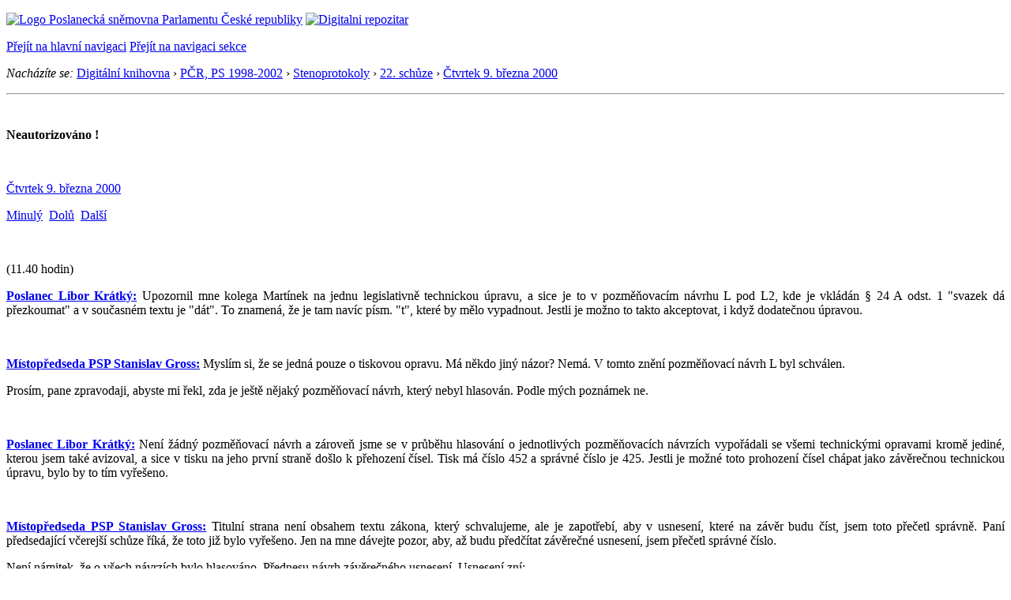

--- FILE ---
content_type: text/html; charset=windows-1250
request_url: https://www.psp.cz/eknih/1998ps/stenprot/022schuz/s022414.htm
body_size: 6039
content:
<!DOCTYPE HTML><!--[if lt IE 7]> <html class="ie6 ie no-js" lang="cs"> <![endif]--><!--[if IE 7]>    <html class="ie7 ie no-js" lang="cs"> <![endif]--><!--[if IE 8]>    <html class="ie8 ie no-js" lang="cs"> <![endif]--><!--[if gt IE 8]><!--><html class="no-js" lang="cs"><!--<![endif]-->
<head>
<meta http-equiv="Content-type" content="text/html; charset=windows-1250">
<title>PČR, PS 1998-2002, 22. schůze, část 414 (9. 3. 2000)</title>
<link rel="stylesheet" type="text/css" href="/css2/gs/main.css" media="screen,projection">
<link rel="stylesheet" type="text/css" href="/css2/gs/main.print.css" media="print">
<link rel="stylesheet" type="text/css" href="/css2/gs/main.repozitar.css" media="screen,projection">
<!-- Scripts -->
<script src="/css2/gs/mootools-core-1.4.3-nc.js"></script>
<script src="/css2/gs/mootools-more-1.4.0.1-nc.js"></script>

<!-- Widgets -->
<script src="/css2/gs/cerabox/cerabox.js"></script>
<link rel="stylesheet" type="text/css" href="/css2/gs/cerabox/style/cerabox.css">
<!--/ Widgets -->

<script src="/css2/gs/main.js"></script>
<!--/ Scripts -->
</head>

<body>

<!-- Header -->
<div id="header">
    <div class="inner">
        <div class="part-content">
            <p id="logo"><a href="/index.htm"><img src="/css2/gi/logo-poslanecka-snemovna-parlamentu-cr.png" width="307" height="108" alt="Logo Poslanecká sněmovna Parlamentu České republiky"></a>
            <a href="/ff/28/0b.htm" class="department-logo"><img src="/css2/gi/digitalni-repozitar-text.png" width="197" height="64" alt="Digitalni repozitar"></a></p>
            <p class="no-screen"> <a href="#menu">Přejít na hlavní navigaci</a> <a href="#left-column">Přejít na navigaci sekce</a> </p>

<p id="breadcrumb"><em>Nacházíte se:</em> <a href="/eknih/index.htm">Digitální knihovna</a> <span class="separator">&rsaquo;</span> <a href="/eknih/1998ps/index.htm">PČR, PS 1998-2002</a> <span class="separator">&rsaquo;</span>  <a href="/eknih/1998ps/stenprot/index.htm">Stenoprotokoly</a>
 <span class="separator">&rsaquo;</span> <a href="/eknih/1998ps/stenprot/022schuz/index.htm">22. schůze</a> <span class="separator">&rsaquo;</span> <a href="/eknih/1998ps/stenprot/022schuz/22-11.html">Čtvrtek&nbsp;9.&nbsp;března&nbsp;2000</a></p>
            
        </div>
    </div>
</div>
<!--/ Header -->

<hr>
<!-- Body --><div id="body" class="wide document"><div class="part-content"><!-- Main content --><div id="main-content"><!-- sx --><a name="_h">&nbsp;</a><p class="status warning"><strong>Neautorizováno !</strong></p><br>
<div class="document-nav"><p class="date"><a href="/eknih/1998ps/stenprot/022schuz/22-11.html" class="nounder">Čtvrtek&nbsp;9.&nbsp;března&nbsp;2000</a></p><p class="links no-print"><a href="/eknih/1998ps/stenprot/022schuz/s022413.htm" class="prev">Minulý</a>&nbsp;&nbsp;<a href="#_d" class="down">Dolů</a>&nbsp;&nbsp;<a href="/eknih/1998ps/stenprot/022schuz/s022415.htm" class="next">Další</a></p></div><p></p>
<!-- ex -->


<p align="JUSTIFY">&nbsp;</p>
<p align="JUSTIFY">(11.40 hodin)</p>
<p align="JUSTIFY"> <b><a href="/ff/e0/33/01.htm" id="r1">Poslanec Libor Krátký:</a></b> Upozornil mne kolega Martínek na jednu legislativně technickou úpravu, a&nbsp;sice je to v&nbsp;pozměňovacím návrhu L pod L2, kde je vkládán § 24 A&nbsp;odst. 1 "svazek dá přezkoumat" a&nbsp;v&nbsp;současném textu je "dát". To znamená, že je tam navíc písm. "t", které by mělo vypadnout. Jestli je možno to takto akceptovat, i&nbsp;když dodatečnou úpravou.</p>
<p align="JUSTIFY">&nbsp;</p>
<p align="JUSTIFY"> <b><a href="/ff/b3/33/01.htm" id="r2">Místopředseda PSP Stanislav Gross:</a></b> Myslím si, že se jedná pouze o&nbsp;tiskovou opravu. Má někdo jiný názor? Nemá. V&nbsp;tomto znění pozměňovací návrh L byl schválen. </p>
<p align="JUSTIFY"> Prosím, pane zpravodaji, abyste mi řekl, zda je ještě nějaký pozměňovací návrh, který nebyl hlasován. Podle mých poznámek ne.</p>
<p align="JUSTIFY">&nbsp;</p>
<p align="JUSTIFY"> <b><a href="/ff/e0/33/01.htm" id="r3">Poslanec Libor Krátký:</a></b> Není žádný pozměňovací návrh a&nbsp;zároveň jsme se v&nbsp;průběhu hlasování o&nbsp;jednotlivých pozměňovacích návrzích vypořádali se všemi technickými opravami kromě jediné, kterou jsem také avizoval, a&nbsp;sice v&nbsp;tisku na jeho první straně došlo k&nbsp;přehození čísel. Tisk má číslo 452 a&nbsp;správné číslo je 425. Jestli je možné toto prohození čísel chápat jako závěrečnou technickou úpravu, bylo by to tím vyřešeno.</p>
<p align="JUSTIFY">&nbsp;</p>
<p align="JUSTIFY"> <b><a href="/ff/b3/33/01.htm" id="r4">Místopředseda PSP Stanislav Gross:</a></b> Titulní strana není obsahem textu zákona, který schvalujeme, ale je zapotřebí, aby v&nbsp;usnesení, které na závěr budu číst, jsem toto přečetl správně. Paní předsedající včerejší schůze říká, že toto již bylo vyřešeno. Jen na mne dávejte pozor, aby, až budu předčítat závěrečné usnesení, jsem přečetl správné číslo. </p>
<p align="JUSTIFY"> Není námitek, že o&nbsp;všech návrzích bylo hlasováno. Přednesu návrh závěrečného usnesení. Usnesení zní:</p>
<p align="JUSTIFY"> "Poslanecká sněmovna vyslovuje souhlas s&nbsp;vládním návrhem zákona o&nbsp;hlavním městě Praze, podle sněmovního tisku <a href="/ff/d9/ed.htm">425</a>, ve znění schválených pozměňovacích návrhů."</p>
<p align="JUSTIFY">&nbsp;</p>
<p align="JUSTIFY"> Hlasování pořadové číslo 727 rozhodne o&nbsp;tomto závěrečném usnesení. Kdo je pro, ať zvedne ruku a&nbsp;stiskne tlačítko. Kdo je proti?</p>
<p align="JUSTIFY"> Návrh byl přijat. Z&nbsp;přítomných 182 pro 120, proti 54. Konstatuji, že s&nbsp;návrhem zákona byl vysloven souhlas.</p>
<p align="JUSTIFY">&nbsp;</p>
<p align="JUSTIFY"> Končím tím projednávání bodu 95. Opět blahopřeji ministrovi vnitra České republiky panu Václavu Grulichovi. Děkuji zpravodaji, kolegovi Krátkému. </p>
<p align="JUSTIFY">&nbsp;</p>
<p align="JUSTIFY"> Dalším bodem, který budeme projednávat - pan ministr vnitra si moc neodpočine, já už myslel, že mi utíkáte, pane ministře od stolku zpravodajů, na dlouhou dobu tam budete přikován - je bod č. 96, kterým je </p>
<p align="JUSTIFY">&nbsp;</p>
<b><p align="CENTER">96.<br>
Vládní návrh zákona o&nbsp;změně a&nbsp;zrušení některých zákonů<br>
souvisejících se zákonem o&nbsp;krajích, zákonem o&nbsp;obcích, zákonem o&nbsp;okresních úřadech<br>
a&nbsp;zákonem o&nbsp;hlavním městě Praze<br>
/sněmovní tisk <a href="/ff/dc/ed.htm">426</a>/ - třetí čtení</p>
</b><p align="JUSTIFY">&nbsp;</p>
<p align="JUSTIFY">Místo u&nbsp;stolku zpravodajů opět má pan ministr vnitra Václav Grulich. Prosím zpravodaje výboru pro veřejnou správu, regionální rozvoj a&nbsp;životní prostředí pana kolegu Libora Ambrozka, aby také zaujal pozici vedle pana ministra.</p>
<p align="JUSTIFY">Konstatuji, že pozměňovací návrhy jsou uvedeny ve sněmovním tisku č. <a href="/ff/dc/ed.htm">426</a>/3, a&nbsp;já otevírám rozpravu v&nbsp;rámci třetího čtení. Hlásí se do rozpravy několik kolegů. Omlouvám se. Vezmu to zleva doprava, protože nevím, kdo byl dříve, a&nbsp;jsou zde dva s&nbsp;přednostním právem. Pan kolega Ambrozek, poté pan ministr a&nbsp;bohužel to vyjde na dámu až ve třetím pořadí. Ale možná, že pan ministr kultury dá přednost dámě. Prosím, hovoří pan kolega Ambrozek.</p>
<p align="JUSTIFY">&nbsp;</p>
<p align="JUSTIFY"><b><a href="/ff/8c/33/01.htm" id="r5">Poslanec Libor Ambrozek:</a></b> Pane předsedající, kolegyně a&nbsp;kolegové, dovolím si několik legislativně technických úprav k&nbsp;pozměňovacím návrhům. V&nbsp;komplexním pozměňovacím návrhu, který je pod písm. A v&nbsp;části 27. bodu 10, tj. na straně 21, je nutné na předposledním řádku vložit mezi slovo "ministerstva" a&nbsp;slova "příslušného kraje" spojku "a", která tam vypadla. Tím to poněkud ztrácí smysl.</p>
<p align="JUSTIFY">V&nbsp;písm. B na straně 60 je u&nbsp;prvních dvou pozměňovacích návrhů špatné číslování. Čísla 35 a 36 se tam vloudila nedopatřením. Mají tam být čísla 1 a 2. To znamená pozměňovací návrhy mají mít čísla B1 a B2.</p>
<p align="JUSTIFY">V&nbsp;bodě B6 pozměňovacího návrhu školského výboru místo písm. E) má být písm. F). Došlo tam k&nbsp;posunu při označování písmen.</p>
<p align="JUSTIFY">V&nbsp;B7 je třeba vypustit slovo "ministerstvo", protože slovo "ministerstvo" už je v&nbsp;návětí k&nbsp;celému paragrafu.</p>
<p align="JUSTIFY">V&nbsp;písm. B8 pozměňovací návrh místo k&nbsp;písm. I) se má vztahovat k&nbsp;písm. J). To je zase technická úprava.</p>
<p align="JUSTIFY">U&nbsp;pozměňovacího návrhu pod písm. L kolegy Mareše je několik technických chyb. U&nbsp;L1 místo odstavce má být uvedeno paragraf, u L2 místo odstavce 4 se má návrh vztahovat k&nbsp;odstavci 5, stejně tak návrh L3 místo odstavce 4 se vztahuje k&nbsp;odstavci 5. Při zpracování komplexního pozměňovacího návrhu se některá písmena posunula. </p>
<p align="JUSTIFY">Na závěr ještě dvě upřesnění k&nbsp;mému návrhu pod písm. C. Chtěl bych stáhnout návrh pod písm. C1, který byl špatně podán a&nbsp;vztahuje se k&nbsp;jinému textu. U&nbsp;písm. C6 bych chtěl upřesnit, protože podle stenozáznamu návrh, který jsem přednesl, byl delší, takže tady jenom dočtu ze stenozáznamu. Navrhoval jsem - ve stenozáznamu je to uvedeno - že v&nbsp;bodě 4, který se týká § 38 odst. 1, se za slovo "myslivecký" vkládá slovo "organizací". To v&nbsp;návrhu máte. To, co vypadlo, je "…a&nbsp;pak pokračuje dále text návrhu" a&nbsp;slova "zainteresovaných organizací" se nahrazují slovy "dotčených orgánů". </p>
<p align="JUSTIFY">Tolik moje úpravy. Děkuji.</p>
<p align="JUSTIFY">&nbsp;</p>
<p align="JUSTIFY"><b><a href="/ff/b3/33/01.htm" id="r6">Místopředseda PSP Stanislav Gross:</a></b> Děkuji. Pane zpravodaji, nepolemizuji o&nbsp;tom, že vše, co jste přednesl, jsou legislativně technické připomínky a&nbsp;úpravy, kromě jediné věci. Není možné v&nbsp;tuto chvíli stáhnout pozměňovací návrh, budeme muset o&nbsp;jeho stažení nechat hlasovat. </p>
<p align="JUSTIFY">Nyní pan ministr kultury nebo paní kolegyně Šojdrová. Pane ministře Dostále, dáváte přednost paní kolegyni Šojdrové? Ano, jak je vaším gentlemanským zvykem, dáma má přednost. Hovoří paní kolegyně Šojdrová.</p>
<p align="JUSTIFY">&nbsp;</p>
<p align="JUSTIFY"><b><a href="/ff/29/34/01.htm" id="r7">Poslankyně Michaela Šojdrová:</a></b> Děkuji panu ministrovi. Pane předsedající, vážené kolegyně, vážení kolegové, navrhuji stažení svého pozměňovacího návrhu, který je uveden pod písm. I číslo 1. Jedná se o&nbsp;legislativně technickou úpravu, kterou již zahrnul do svého návrhu komplexních legislativně technických úprav zpravodaj, a&nbsp;podal ji ve znění, které považuji za správnější. Děkuji.</p>
<p align="JUSTIFY">&nbsp;</p>
<p align="JUSTIFY"><b><a href="/ff/b3/33/01.htm" id="r8">Místopředseda PSP Stanislav Gross:</a></b> Děkuji. Pane zpravodaji, prosím vás, zaregistrujte nyní návrh paní kolegyně Šojdrové. Budeme jej muset podrobit hlasování. </p>
<p align="JUSTIFY">Panu kolegovi Kühnlovi zřejmě pan kolega Dostál nedává přednost, neboť, pokud se nepletu, se o&nbsp;dámu nejedná. Hovoří pan ministr kultury Pavel Dostál.</p>
<p align="JUSTIFY">&nbsp;</p>
<p align="JUSTIFY"><b><a href="/ff/a4/33/01.htm" id="r9">Ministr kultury ČR Pavel Dostál:</a></b> Pane předsedající, dámy a&nbsp;pánové, dovolte mi, abych krátce reagoval na pozměňovací návrh paní poslankyně Miroslavy Němcové zrušit v&nbsp;rámci změn některých zákonů přijímaných v&nbsp;souvislosti s&nbsp;vymezením působnosti nově vzniklých krajů ustanovení § 31 zákona č. 20/1987 Sb., o&nbsp;státní památkové péči, v&nbsp;platném znění. Ať mi věří paní kolegyně Němcová, že mé vystoupení bylo konzultováno s&nbsp;profesními odborníky v&nbsp;památkové péči a&nbsp;vůbec není směřováno proti ní. Je to směřováno proti věcné náplni jejího pozměňovacího návrhu.</p>
<p align="JUSTIFY">***</p><!-- sy --><a id="_d" class="nounder"><br></a>
<div class="document-nav no-print"><p class="links no-print"><a href="/eknih/1998ps/stenprot/022schuz/s022413.htm" class="prev">Minulý</a>&nbsp;&nbsp;<a href="#_h" class="up">Nahoru</a>&nbsp;&nbsp;<a href="/eknih/1998ps/stenprot/022schuz/s022415.htm" class="next">Další</a></p></div><!-- ey -->
</div><!--/ Main content --><!-- Aside --><div class="aside"><div class="block no-print"><h2 class="block-title">Souvisejici odkazy</h2><div class="block-content"><ul class="link-list"> <li><a href="/eknih/1998ps/stenprot/022schuz/index.htm">22. schůze</a> (<a href="/ff/50/77/01.htm">pořad</a>)</li><li><a href="/eknih/1998ps/stenprot/022schuz/22-11.html">Čtvrtek&nbsp;9.&nbsp;března&nbsp;2000</a></li> </ul></div></div></div><div class="clear"></div></div></div><!--/ Body --><hr>

<!-- Menu -->
<div id="menu" class="light">
    <h2 class="no-screen">Hlavní menu</h2>
    <ul>
        <li id="menu-item-0"><a href="/ff/28/0b.htm">Přehled obsahu</a></li>
        <li id="menu-item-1" class="current"><a href="/eknih/index.htm"><span>Společná česko-slovenská<br>digitální parlamentní knihovna</span></a></li>
        <li id="menu-item-2"><a href="/eknih/snemy/index.htm"><span>Digitální knihovna<br>České sněmy</span></a></li>
    </ul>
    <ul class="small">
    	<li id="menu-item-4"><a href="/ff/09/f4.htm">Informace</a></li>
        <li id="menu-item-5"><a href="/ff/0a/f4.htm">Rejstříky</a></li>
        <li id="menu-item-6"><a href="/ff/0b/f4.htm">Zajímavosti v repozitáři</a></li>
    </ul>
</div>
<!--/ Menu -->
<hr>

<!-- Page tools -->
<div id="tools">
    <div class="part-content">
        <div id="languages">
            <p class="current"><a href="/index.htm" class="en"><span>English</span></a></p>
            <ul>
                <li><a href="/eknih/1998ps/stenprot/022schuz/index.htm" class="cs">Česky</a></li>
            </ul>
        </div>
        <form action="/sqw/srch.sqw" method="get" id="form-search">
            <fieldset>
                <input type="text" name="ww" placeholder="Vyhledat" class="input">
                <input type="image" src="/css2/gi/button-search.png" alt="Hledat" class="submit">
            </fieldset>
        </form>
        <p id="login"><a href="/ff/41.htm">Přihlásit/registrovat se do ISP</a></p>
    </div>
</div>
<!--/ Page tools -->

<hr>

<!-- Footer -->
<div id="footer">
    <div class="part-content"> 
        
        <!-- Site map -->
        <!--/ Site map -->
        
        <hr>
        
        <!-- Footer Info -->
        <div id="footer-info">
            <div class="footer-section footer-site-info">
                <ul>
                    <li class="first"><a href="/ff/1e/0b.htm">Mapa webu</a></li>
                    <li><a href="/ff/18/0b.htm">Nápověda</a></li>
                    <li><a href="/ff/e0/0a.htm">Odběr RSS</a></li>
                    <li><a href="/ff/fd/0a.htm">Prohlášení přístupnosti</a></li>
                </ul>
                <p>Parlament České republiky, Poslanecká sněmovna, Sněmovní 4, 118 26, Praha 1 - Malá Strana</p>
            </div>
            <div class="footer-section footer-contact">
                <p><strong>Informace dle zákona 106/1999 Sb.</strong> telefon: 257 171 717</p>
            </div>            
            <div class="footer-section footer-social">
                        <p><a href="/ff/02/0b.htm" class="youtube">YouTube</a></p>
                        <p><a href="/ff/04/0b.htm" class="facebook">Facebook</a></p>
                        <p><a href="/ff/03/0b.htm" class="twitter">Twitter</a></p>
            </div>
            <div class="clear"></div>
        </div>
        <!--/ Footer Info --> 
        
    </div>
</div>
<!--/ Footer -->


